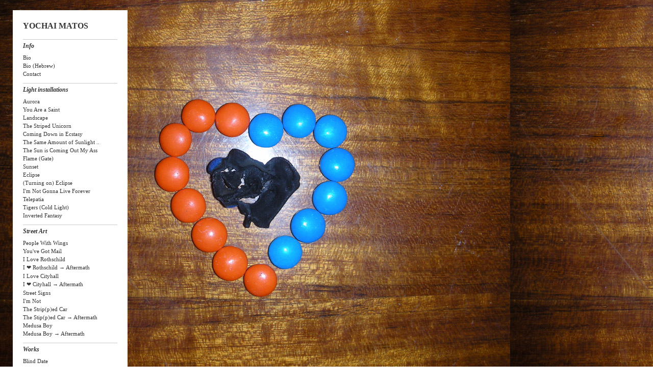

--- FILE ---
content_type: text/html; charset=UTF-8
request_url: http://yochaimatos.com/
body_size: 2040
content:
<!DOCTYPE html PUBLIC "-//W3C//DTD XHTML 1.0 Transitional//EN"
	"http://www.w3.org/TR/xhtml1/DTD/xhtml1-transitional.dtd">

<html xmlns='http://www.w3.org/1999/xhtml' xml:lang='en' lang='en'>
<head>
<meta http-equiv='Content-Type' content='text/html; charset=utf-8'/>
<meta name="description" content="Yochai Matos - Artist"/>
<meta name="keywords" content="yochai, matos, yochai matos, artist, israel, tel aviv, יוחאי, מטוס, יוחאי מטוס"/>


<title>יוחאי מטוס : Yochai Matos</title>


<style type='text/css'>
.backgrounded { margin-right: 1px; }
	.backgrounded a { border: none; }
	.backgrounded a img { border: 3px solid #fff; height: 25px; width: 25px; }
	.backgrounded-text { margin-top: 9px; }
</style>

<link rel='stylesheet' href='http://yochaimatos.com/ndxz-studio/site/ben-theme/style.css' type='text/css' />

<script type='text/javascript' src='http://yochaimatos.com/ndxz-studio/site/js/jquery.js'></script>
<script type='text/javascript' src='http://yochaimatos.com/ndxz-studio/site/js/cookie.js'></script>

<script type='text/javascript'>
path = 'http://yochaimatos.com/files/gimgs/';

$(document).ready(function()
{
	setTimeout('move_up()', 1);
});
</script>
<script type='text/javascript'>
function swapImg(a, image)
	{
		var the_path = 'http://yochaimatos.com/files/gimgs/' + image;
		show = new Image;
		show.src = the_path;
		$('body').css({ backgroundImage: 'url(' + show.src + ')', backgroundPosition: '215px 0'  });

		var title = $('#img' + a).attr('title');
		var caption = $('#img' + a).attr('alt');
		
		if (title != 'N/A') 
		{
			caption = (caption != 'N/A') ? ': ' + caption : '';
			$('#backgrounded-text').html('<span style="background: white; line-height: 24px;">' + title + caption + '</span>');
		}
		else
		{
			$('#backgrounded-text').html('');
		}
	}
</script>

<style type='text/css'>body { background: url(http://yochaimatos.com/bgs/yochaimatos2.jpg) repeat;
background-position: 0 0; }</style>

</head>

<body class='section-1'>
<div id='menu'>
<div class='container'>

<div class="top-section">
	<h3><a href="http://www.yochaimatos.com">YOCHAI MATOS</a></h3><br />

</div>
<ul>
<li class='section-title'>Info</li>
<li><a href='http://yochaimatos.com/biography/' onclick="do_click();">Bio</a></li>
<li><a href='http://yochaimatos.com/biooo/' onclick="do_click();">Bio (Hebrew)</a></li>
<li><a href='http://yochaimatos.com/contact/' onclick="do_click();">Contact</a></li>
</ul>

<ul>
<li class='section-title'>Light installations</li>
<li><a href='http://yochaimatos.com/light-installations/aurora/' onclick="do_click();">Aurora</a></li>
<li><a href='http://yochaimatos.com/light-installations/kirlian-photograph-infrastructure/' onclick="do_click();">You Are a Saint</a></li>
<li><a href='http://yochaimatos.com/light-installations/landscape/' onclick="do_click();">Landscape</a></li>
<li><a href='http://yochaimatos.com/light-installations/the-striped-unicorn/' onclick="do_click();">The Striped Unicorn</a></li>
<li><a href='http://yochaimatos.com/light-installations/coming-down-in-ecstasy/' onclick="do_click();">Coming Down in Ecstasy</a></li>
<li><a href='http://yochaimatos.com/the-same-amount-of-sunlight-as-we-r/' onclick="do_click();">The Same Amount of Sunlight ..</a></li>
<li><a href='http://yochaimatos.com/light-installations/the-sun-is-coming-out-my-ass/' onclick="do_click();">The Sun is Coming Out My Ass</a></li>
<li><a href='http://yochaimatos.com/light-installations/dlame/' onclick="do_click();">Flame (Gate)</a></li>
<li><a href='http://yochaimatos.com/light-installations/sunset-2/' onclick="do_click();">Sunset</a></li>
<li><a href='http://yochaimatos.com/light-installations/eclipse/' onclick="do_click();">Eclipse</a></li>
<li><a href='http://yochaimatos.com/videos/turning-on-eclipse/' onclick="do_click();">(Turning on) Eclipse</a></li>
<li><a href='http://yochaimatos.com/light-installations/im-not-gonna-live-forever/' onclick="do_click();">I'm Not Gonna Live Forever</a></li>
<li><a href='http://yochaimatos.com/light-installations/telepatia-1/' onclick="do_click();">Telepatia</a></li>
<li><a href='http://yochaimatos.com/light-installations/tigers-cold-light/' onclick="do_click();">Tigers (Cold Light)</a></li>
<li><a href='http://yochaimatos.com/light-installations/inverted-fantasy/' onclick="do_click();">Inverted Fantasy</a></li>
</ul>

<ul>
<li class='section-title'>Street Art</li>
<li><a href='http://yochaimatos.com/street-art/people-with-wings/' onclick="do_click();">People With Wings</a></li>
<li><a href='http://yochaimatos.com/street-art/youve-got-mail/' onclick="do_click();">You've Got Mail</a></li>
<li><a href='http://yochaimatos.com/street-art/i-love-rothschild/' onclick="do_click();">I  Love Rothschild</a></li>
<li><a href='http://yochaimatos.com/street-art/i--rothschild--aftermath/' onclick="do_click();">I ❤ Rothschild → Aftermath</a></li>
<li><a href='http://yochaimatos.com/street-art/i--cityhall/' onclick="do_click();">I Love Cityhall</a></li>
<li><a href='http://yochaimatos.com/street-art/i--cityhall--aftermath/' onclick="do_click();">I ❤ Cityhall → Aftermath</a></li>
<li><a href='http://yochaimatos.com/street-art/street-signs/' onclick="do_click();">Street Signs</a></li>
<li><a href='http://yochaimatos.com/street-art/im-not/' onclick="do_click();">I'm Not</a></li>
<li><a href='http://yochaimatos.com/street-art/the-stripped-car/' onclick="do_click();">The Strip(p)ed Car</a></li>
<li><a href='http://yochaimatos.com/street-art/the-stipped-car--aftermath/' onclick="do_click();">The Stip(p)ed Car → Aftermath</a></li>
<li><a href='http://yochaimatos.com/street-art/medusa-boy/' onclick="do_click();">Medusa Boy</a></li>
<li><a href='http://yochaimatos.com/street-art/medusa-boy/2/' onclick="do_click();">Medusa Boy → Aftermath</a></li>
</ul>

<ul>
<li class='section-title'>Works</li>
<li><a href='http://yochaimatos.com/works/blind-date/' onclick="do_click();">Blind Date</a></li>
<li><a href='http://yochaimatos.com/works/happy-new-year/' onclick="do_click();">Happy New Year</a></li>
<li><a href='http://yochaimatos.com/works/dripping-heart/' onclick="do_click();">Dripping Heart</a></li>
<li><a href='http://yochaimatos.com/works/decapitated/' onclick="do_click();">Decapitated</a></li>
<li><a href='http://yochaimatos.com/works/dripping-fame/' onclick="do_click();">Dripping Fame</a></li>
<li><a href='http://yochaimatos.com/works/paper-works/' onclick="do_click();">Paper Works</a></li>
</ul>

<ul>
<li class='section-title'>Videos</li>
<li><a href='http://yochaimatos.com/videos/the-healing-dancer/' onclick="do_click();">The Healing Dancer</a></li>
<li><a href='http://yochaimatos.com/videos/fame/' onclick="do_click();">Fame</a></li>
<li><a href='http://yochaimatos.com/videos/making-up-tears/' onclick="do_click();">Making Up Tears</a></li>
</ul>

<ul>
<li class='section-title'>Books</li>
<li><a href='http://yochaimatos.com/books/decapitated/' onclick="do_click();">Decapitated</a></li>
</ul>



<!-- you must provide a link to Indexhibit on your site someplace - thank you -->
<ul class="built">
<li>Built with <a href='http://www.indexhibit.org/'>Indexhibit</a></li>
</ul>

<ul class="bottom-section">
	
</ul>

</div>	
</div>	

<div id='content'>
<div class='container'>

<!-- text and image -->

<div class='cl'><!-- --></div>

<!-- end text and image -->

</div>
</div>

</body>
</html>


--- FILE ---
content_type: text/css
request_url: http://yochaimatos.com/ndxz-studio/site/ben-theme/style.css
body_size: 2036
content:
body {
    position:relative;
    padding: 20px 0 0 20px;
    margin:0;
    font-size: 11px;
	font-family: Georgia, serif; /* choose overall font - go to www.typetester.org to test sizes and see the list of safe fonts - If the user doesnt have the first one, it try the second, and goes along the list until it finds a font that the computer has installed */
	color: #333333; /* sets the color of all type in the website except for links and other sections overwritten */
	background-color: #ffffff; /* sets the overall background color */
}

body.section-1 { }
body.section-2 { }
body.section-3 { }

/* LINKS */
	
	
	/* colors for all links */
	a:link { 
	text-decoration: none; /* none = no underline, other options include line-through or overline */
	color: #333333;  /* sets hex color of every link - www.colorpicker.com or photoshop to find hex values */
	}
	
	a:active {
    /*background: #cc0099;*/
	text-decoration: none;
	}
	
	/* highlights links that you have already clicked. This can be helpful for users to identify which items they have already seen*/
	a:visited { 
	text-decoration: none;
	color: #999999; /* the color can also be changed */
	/* this changes the background of a visited link, you can also get rid of the the back ground an color and there will be no change if a link has been visited */
	}
	
	/* sets the properties for links when mouse rolls over */
	a:hover { 
 	/*text-decoration: underline;*/
	color: #333333;
	background: #fff600;
	}

	/* any img that is a link */
	a img { 
	border: none; 
	background: #ffffff;
	}

/* Pre-Nav Text - Can be accessed in the Exhibit Settings */
	
	
	.top-section {
		padding: 0 0 8px 0;
		font-size: 12px;
		line-height: 12px;
		color: #333333;
		/*font-style: italic;*/
		font-family: Georgia, serif;
	}


/* MENU */

	#menu {
	    position:absolute;
        left:0;
		width: 225px; /* sets the width of your left hand bar - if you change this also change the LEFT margin in #content to match */
        background-color: #ffffff;
        margin: 0 0 25px 25px;
		font-size: 11px;
        /*float: left;*/
	}


	/* This section controls each section made */ 
	#menu ul {
		list-style: none;
		margin:0 0 12px 0;
        padding:0;
	}

	#menu ul li {
		margin-top: 0px;
		margin-bottom: 4px;
	}
	
	/* The following sets the style for the section heading */
	#menu ul li.section-title {
		font-family: Georgia, serif;
		font-style: italic;
        font-weight: bold;
		font-size: 12px;
		padding-top: 5px;
		padding-right: 0px;
		padding-bottom: 5px;
		padding-left: 0px;
		color: #333333;
		/* Following lines adds a line about each section */
		border-top-color: #cccccc;
		border-top-style: solid;
		border-top-width: 1px;

	}
	
	/* The following selectors style the "Built with Indexhibit" on the menu */	
		
		#menu ul.built {
			margin-bottom: 0;
		}
	
		#menu ul.built li {
			padding-top: 5px;
			border-top-color: #cccccc;
			border-top-style: solid;
			border-top-width: 1px;
			color: #bbbbbb;
		}
		
		/* The following changes the link colors for only the "Built with Indexhibit" link */
		#menu ul.built a {
			color: #bbbbbb;
		}
		
		#menu ul.built a:hover {
			color: #333333;
		}

	/* This sets the style for Post-Nav Text which can be accessed in the Exhibit Settings */
		
		#copy {
			font-size: 9px;
			color: #bbbbbb;
			font-family: Georgia, serif;
			/*font-style: italic;*/
			margin-top: 5px;
			padding-top: 10px;
			border-top-color: #cccccc;
			border-top-style: solid;
			border-top-width: 1px;
		}


/* CONTENT AREA */

	#content {
        position:absolute;
        left: 245px;
		height: 100%;
        margin: 0 0 0 0;
        padding:20px 0 0 20px;
     }
	
    #content a:link {
           	/* text-decoration: underline; */
           	color: #999999;  /* sets hex color of every link - www.colorpicker.com or photoshop to find hex values */
    }
    #content a:hover {
 	/*text-decoration: underline;*/
	color: #333333;
	background: #fff600;
	}

	.container {
    padding: 25px 20px;

	}

	#content p { /* sets the properties for all paragraphs in the content area */
		width: 600px;
		margin-top: 0px;
		margin-right: 0px;
		margin-bottom: 20px; /* sets the space between paragraphs */
		margin-left: 0px; 	
	    line-height: 18px; /* use this the change the leading (space between lines) */
	}

	p { /* sets the properties for all paragraphs  */
    margin-top: 0;
    margin-right: 0;
    margin-bottom: 9px;
    margin-left: 0;
	}

/* HEADINGS */
	
	/*
	when typing your text/descriptions follow this format to use these heading types
	
	<h1>This is the text i want to be a heading which</h1>
	
	start with h1 as your largest most important heading. you may not need all 4 but they are here if you do.
	*/
	
	h1 { 
        margin:0;
		font-size: 32px;
		color: #333333; /* This color overides the color set in "body". Delete this line if you want the colors of the headings to match the rest of your type */
		/* padding-bottom: 15px;  sets the spacing between the heading and paragraph below */
	}
	
	h2 { 
         margin:0;
		font-size: 20px;
		color: #333333;
	}
	
	h3 {
        margin:0;
		font-size: 16px;
		color: #333333;
	}
	h3 	a:visited {
	text-decoration: none;
	color: #333333;
	}
	
	h4 {
       margin:0;
		font-size: 12px; 
		color: #333333;
	}

/* IMAGES */

	#img-container	{ 
		margin: 0 0 20px 0; 
		padding: 0; 
	}
	
	#img-container p	{ 
		width: 400px; 
		margin: 0; 
		padding: 0 0 12px 0;
	}
	
	.nothumb img {
		margin-top: 0px;  
		margin-right: 0px;
		margin-bottom: 20px;
		margin-left: 0px;
	}
	
	#once { clear: left; }
	
	
/* SLIDE SHOW - Navigation */
	
	p.nav a {
		background-color: #eeeeee;
		padding-top: 3px;
		padding-right: 9px;
		padding-bottom: 3px;
		padding-left: 9px;
		font-size: 11px;
		font-family: Georgia, serif;
		-moz-border-radius-bottomleft:3px;
		-moz-border-radius-bottomright:3px;
		-moz-border-radius-topleft:3px;
		-moz-border-radius-topright:3px;
	}
	
	p.nav a:hover {
		background-color: #cccccc;
	}
	
	p.nav span#num {
		letter-spacing: 2px;
		font-family: Georgia, serif;
		font-style: italic;
		padding-left: 20px;
	}
